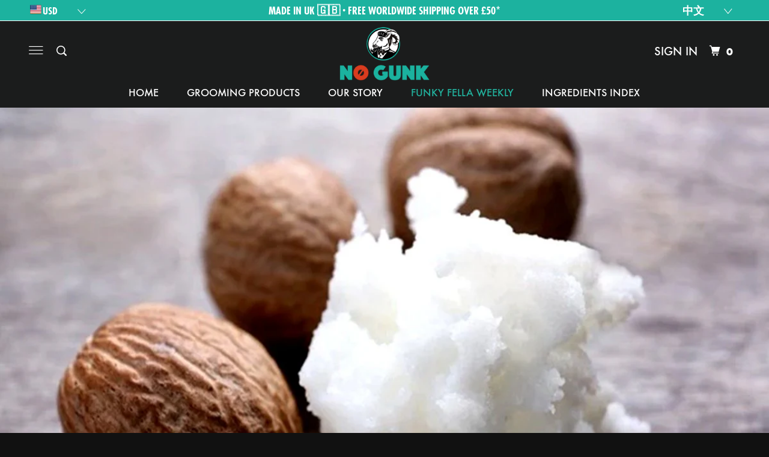

--- FILE ---
content_type: text/css
request_url: https://nogunk.co/cdn/shop/t/87/assets/custom.css?v=135175065379700940941762959785
body_size: 502
content:
.tr_ial .matte .product_form{width:45%;margin:0!important}.tr_ial .matte{padding:10px}#msform .action-button{width:auto;font-weight:700;border:0 none;border-radius:1px;margin:60px 5px;opacity:1;font-size:17px;cursor:pointer;min-width:26%;text-align:center;position:relative;background:#1cb3a0;display:inline-block;letter-spacing:1.79px;font-family:Open Sans Condensed,sans-serif;transition:opacity .15s ease-in-out;padding:0 15px;box-shadow:0 0 0 2px #fff,0 0 0 3px #1cb3a0;color:#fff;line-height:34px}p.product__review_meta__name{font-size:14px!important}#msform .action-button{line-height:9px}.tr_ial .matte p.product_type{font-size:14px;font-weight:500}.tr_ial .matte .product__review__summary__block__list__image img{width:100%}.tr_ial .matte .product_form .single-option-selector{margin:0!important}.tr_ial .matte p span{font-size:14px!important;font-weight:500}.tr_ial ul li{background:#f1f2f4}.boxshadow .footer{float:left;width:100%;margin-top:266px}@media only screen and (max-width: 768px){.tr_ial .matte .product_form{width:58%;margin:0!important}.tr_ial .matte .product_form .single-option-selector{margin:5px 0 8px!important}.tr_ial .matte p{margin:4px 0 0!important}}@media only screen and (max-width: 600px){.tr_ial .matte .product_form{width:80%;margin:0!important}.tr_ial .matte .product_form .single-option-selector{margin:5px 0 8px!important}.tr_ial .matte p{margin:4px 0 0!important}}@media screen and (max-width: 768px) and (min-width: 320px){#msform .action-button{padding:0!important;line-height:35px!important}ul#progressbar li{width:30px!important;height:30px!important}#progressbar li.active:before,#progressbar li.active:after{line-height:33px!important}}div#ReCharge{padding-top:40px!important}#ReCharge #customer_tab_content div.row.grid{display:flex!important;justify-content:center}.main_nav>.container{max-width:unset;width:1200px}#ReCharge .rc_layout .button{margin-top:10px}@media (min-width:798px){#ReCharge #customer_tab_content>div.row.grid>div{flex:0 0 50%;max-width:50%}div#ReCharge{padding-top:200px!important}}#ReCharge .btn-primary{width:100%}#ReCharge input[type=email]{margin-left:0!important;margin-right:0!important}@media only screen and (max-width: 767px){#shopify-section-footer .container{width:300px}}@media only screen and (min-width: 480px) and (max-width: 767px){#shopify-section-footer .container{width:420px}#ReCharge #customer_tab_content>div.row.grid>div{max-width:420px}}#ReCharge .rc_form__group.form__control{margin-left:0!important;margin-right:0!important}@media only screen and (max-width: 374px){#cart .cart_item>a{width:calc(100% - 180px)!important}}@media only screen and (max-width: 780px){.warning.warning--quantity.animated.bounceIn{width:100%!important}#cart input.quantity{top:-10.8px!important}#cart .cart_item .mm-counter .quantity{transform:translateY(5px)}#cart .cart_item>a{width:calc(100% - 190px)}#cart>div>div>ul.mm-listview>li.mm-subtitle.clearfix{display:flex;flex-direction:column;align-items:center}}@media only screen and (min-width: 781px){#cart .cart_item>a{width:calc(100% - 185px)}}#cart .icon-minus:before{content:"-"!important;display:inline-block;background:#1cb29f!important;border:1px solid #1cb29f!important;color:#fff!important;padding:4px 8px 10px;border-radius:3px;box-sizing:border-box;transition:all .2s ease 0s}#cart .icon-plus:before{content:"+"!important;display:inline-block;background:#1cb29f!important;border:1px solid #1cb29f!important;color:#fff!important;padding:4px 6px 10px;border-radius:3px;box-sizing:border-box;transition:all .2s ease 0s}@media only screen and (min-width: 780px){#cart input.quantity{top:-7.2px!important}}@media (max-width: 1376px){.mm-counter{display:flex;align-items:center;gap:4px}.mm-counter .icon-minus,.mm-counter .icon-plus{display:inline-flex;align-items:center;justify-content:center;min-width:32px;height:32px;cursor:pointer;touch-action:manipulation;position:relative;z-index:1}.mm-counter .quantity{width:27px!important;max-width:27px!important;text-align:center}}.mm-counter input.quantity[type=number]{color:#1cb29f!important}.mm-label{color:(255,255,255,.75)!important}#cart .icon-minus:hover:before,#cart .icon-plus:hover:before{background:#67c2b7!important;border-color:#67c2b7!important}
/*# sourceMappingURL=/cdn/shop/t/87/assets/custom.css.map?v=135175065379700940941762959785 */


--- FILE ---
content_type: text/css
request_url: https://nogunk.co/cdn/shop/t/87/assets/phosphate-font.css?v=64719407528180363341759751071
body_size: -613
content:
@font-face{font-family:phosphatesolid;src:url(phosphate-solid-webfont.eot);src:url(phosphate-solid-webfont.eot?#iefix) format("embedded-opentype"),url(phosphate-solid-webfont.woff2) format("woff2"),url(phosphate-solid-webfont.woff) format("woff"),url(phosphate-solid-webfont.ttf) format("truetype"),url(phosphate-solid-webfont.svg#phosphatesolid) format("svg");font-weight:400;font-style:normal}
/*# sourceMappingURL=/cdn/shop/t/87/assets/phosphate-font.css.map?v=64719407528180363341759751071 */


--- FILE ---
content_type: application/javascript
request_url: https://api.ipify.org/?format=jsonp&callback=jQuery331041254157136063707_1769106090941&_=1769106090942
body_size: -19
content:
jQuery331041254157136063707_1769106090941({"ip":"3.15.172.72"});